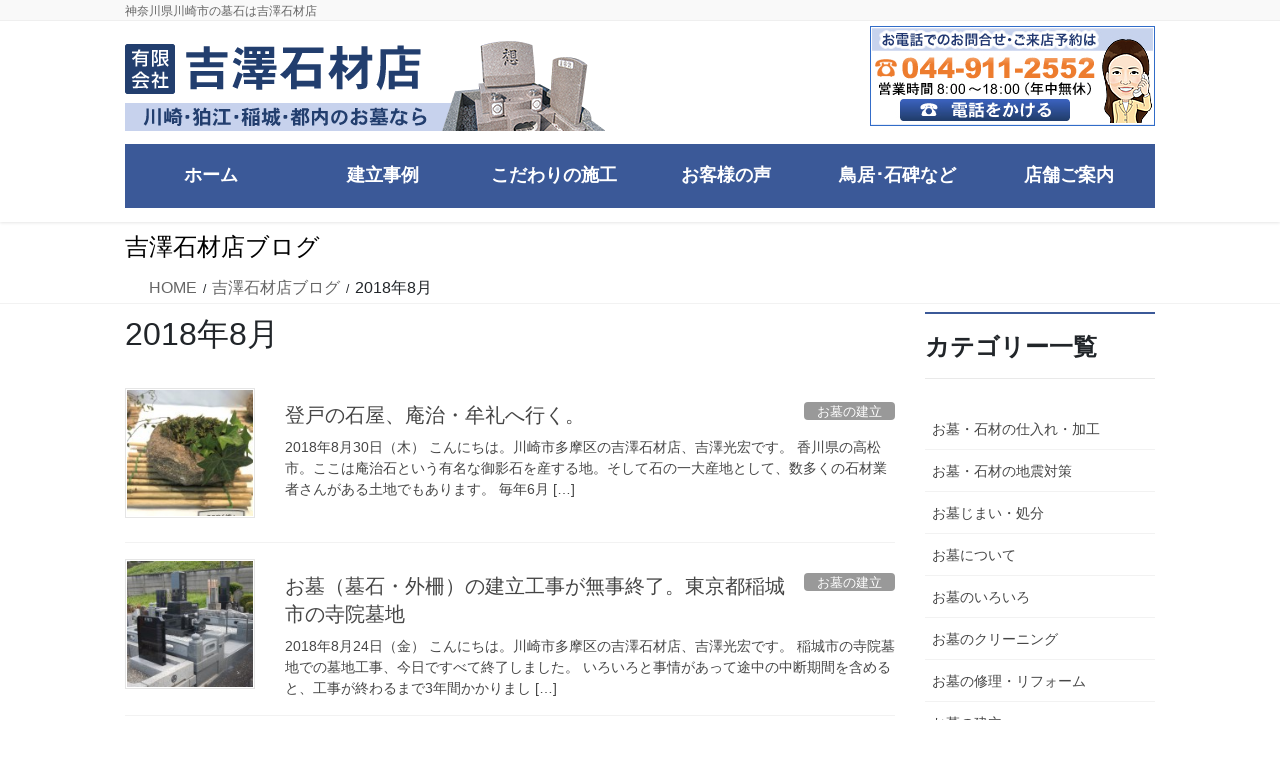

--- FILE ---
content_type: text/html; charset=UTF-8
request_url: https://yoshizawasekizai.com/2018/08/
body_size: 16209
content:
<!DOCTYPE html>
<html dir="ltr" lang="ja" prefix="og: https://ogp.me/ns#">
<head>
<meta charset="utf-8">
<meta http-equiv="X-UA-Compatible" content="IE=edge">
<meta name="viewport" content="width=device-width, initial-scale=1">
<!-- Google tag (gtag.js) --><script async src="https://www.googletagmanager.com/gtag/js?id=G-FPDX6B50DG"></script><script>window.dataLayer = window.dataLayer || [];function gtag(){dataLayer.push(arguments);}gtag('js', new Date());gtag('config', 'G-FPDX6B50DG');</script>
<title>8月, 2018 | 神奈川県川崎市の墓石は吉澤石材店</title>

		<!-- All in One SEO 4.9.3 - aioseo.com -->
	<meta name="robots" content="noindex, max-image-preview:large" />
	<link rel="canonical" href="https://yoshizawasekizai.com/2018/08/" />
	<meta name="generator" content="All in One SEO (AIOSEO) 4.9.3" />
		<script type="application/ld+json" class="aioseo-schema">
			{"@context":"https:\/\/schema.org","@graph":[{"@type":"BreadcrumbList","@id":"https:\/\/yoshizawasekizai.com\/2018\/08\/#breadcrumblist","itemListElement":[{"@type":"ListItem","@id":"https:\/\/yoshizawasekizai.com#listItem","position":1,"name":"\u30db\u30fc\u30e0","item":"https:\/\/yoshizawasekizai.com","nextItem":{"@type":"ListItem","@id":"https:\/\/yoshizawasekizai.com\/2018\/#listItem","name":2018}},{"@type":"ListItem","@id":"https:\/\/yoshizawasekizai.com\/2018\/#listItem","position":2,"name":2018,"item":"https:\/\/yoshizawasekizai.com\/2018\/","nextItem":{"@type":"ListItem","@id":"https:\/\/yoshizawasekizai.com\/2018\/08\/#listItem","name":"08"},"previousItem":{"@type":"ListItem","@id":"https:\/\/yoshizawasekizai.com#listItem","name":"\u30db\u30fc\u30e0"}},{"@type":"ListItem","@id":"https:\/\/yoshizawasekizai.com\/2018\/08\/#listItem","position":3,"name":"08","previousItem":{"@type":"ListItem","@id":"https:\/\/yoshizawasekizai.com\/2018\/#listItem","name":2018}}]},{"@type":"CollectionPage","@id":"https:\/\/yoshizawasekizai.com\/2018\/08\/#collectionpage","url":"https:\/\/yoshizawasekizai.com\/2018\/08\/","name":"8\u6708, 2018 | \u795e\u5948\u5ddd\u770c\u5ddd\u5d0e\u5e02\u306e\u5893\u77f3\u306f\u5409\u6fa4\u77f3\u6750\u5e97","inLanguage":"ja","isPartOf":{"@id":"https:\/\/yoshizawasekizai.com\/#website"},"breadcrumb":{"@id":"https:\/\/yoshizawasekizai.com\/2018\/08\/#breadcrumblist"}},{"@type":"Organization","@id":"https:\/\/yoshizawasekizai.com\/#organization","name":"\u795e\u5948\u5ddd\u770c\u5ddd\u5d0e\u5e02\u306e\u5893\u77f3\u306f\u5409\u6fa4\u77f3\u6750\u5e97","description":"\u795e\u5948\u5ddd\u770c\u5ddd\u5d0e\u5e02\u306e\u5893\u77f3\u306f\u5409\u6fa4\u77f3\u6750\u5e97","url":"https:\/\/yoshizawasekizai.com\/"},{"@type":"WebSite","@id":"https:\/\/yoshizawasekizai.com\/#website","url":"https:\/\/yoshizawasekizai.com\/","name":"\u795e\u5948\u5ddd\u770c\u5ddd\u5d0e\u5e02\u306e\u5893\u77f3\u306f\u5409\u6fa4\u77f3\u6750\u5e97","description":"\u795e\u5948\u5ddd\u770c\u5ddd\u5d0e\u5e02\u306e\u5893\u77f3\u306f\u5409\u6fa4\u77f3\u6750\u5e97","inLanguage":"ja","publisher":{"@id":"https:\/\/yoshizawasekizai.com\/#organization"}}]}
		</script>
		<!-- All in One SEO -->

<link rel="alternate" type="application/rss+xml" title="神奈川県川崎市の墓石は吉澤石材店 &raquo; フィード" href="https://yoshizawasekizai.com/feed/" />
<script type="text/javascript">
/* <![CDATA[ */
window._wpemojiSettings = {"baseUrl":"https:\/\/s.w.org\/images\/core\/emoji\/14.0.0\/72x72\/","ext":".png","svgUrl":"https:\/\/s.w.org\/images\/core\/emoji\/14.0.0\/svg\/","svgExt":".svg","source":{"concatemoji":"https:\/\/yoshizawasekizai.com\/wp-includes\/js\/wp-emoji-release.min.js?ver=6.4.7"}};
/*! This file is auto-generated */
!function(i,n){var o,s,e;function c(e){try{var t={supportTests:e,timestamp:(new Date).valueOf()};sessionStorage.setItem(o,JSON.stringify(t))}catch(e){}}function p(e,t,n){e.clearRect(0,0,e.canvas.width,e.canvas.height),e.fillText(t,0,0);var t=new Uint32Array(e.getImageData(0,0,e.canvas.width,e.canvas.height).data),r=(e.clearRect(0,0,e.canvas.width,e.canvas.height),e.fillText(n,0,0),new Uint32Array(e.getImageData(0,0,e.canvas.width,e.canvas.height).data));return t.every(function(e,t){return e===r[t]})}function u(e,t,n){switch(t){case"flag":return n(e,"\ud83c\udff3\ufe0f\u200d\u26a7\ufe0f","\ud83c\udff3\ufe0f\u200b\u26a7\ufe0f")?!1:!n(e,"\ud83c\uddfa\ud83c\uddf3","\ud83c\uddfa\u200b\ud83c\uddf3")&&!n(e,"\ud83c\udff4\udb40\udc67\udb40\udc62\udb40\udc65\udb40\udc6e\udb40\udc67\udb40\udc7f","\ud83c\udff4\u200b\udb40\udc67\u200b\udb40\udc62\u200b\udb40\udc65\u200b\udb40\udc6e\u200b\udb40\udc67\u200b\udb40\udc7f");case"emoji":return!n(e,"\ud83e\udef1\ud83c\udffb\u200d\ud83e\udef2\ud83c\udfff","\ud83e\udef1\ud83c\udffb\u200b\ud83e\udef2\ud83c\udfff")}return!1}function f(e,t,n){var r="undefined"!=typeof WorkerGlobalScope&&self instanceof WorkerGlobalScope?new OffscreenCanvas(300,150):i.createElement("canvas"),a=r.getContext("2d",{willReadFrequently:!0}),o=(a.textBaseline="top",a.font="600 32px Arial",{});return e.forEach(function(e){o[e]=t(a,e,n)}),o}function t(e){var t=i.createElement("script");t.src=e,t.defer=!0,i.head.appendChild(t)}"undefined"!=typeof Promise&&(o="wpEmojiSettingsSupports",s=["flag","emoji"],n.supports={everything:!0,everythingExceptFlag:!0},e=new Promise(function(e){i.addEventListener("DOMContentLoaded",e,{once:!0})}),new Promise(function(t){var n=function(){try{var e=JSON.parse(sessionStorage.getItem(o));if("object"==typeof e&&"number"==typeof e.timestamp&&(new Date).valueOf()<e.timestamp+604800&&"object"==typeof e.supportTests)return e.supportTests}catch(e){}return null}();if(!n){if("undefined"!=typeof Worker&&"undefined"!=typeof OffscreenCanvas&&"undefined"!=typeof URL&&URL.createObjectURL&&"undefined"!=typeof Blob)try{var e="postMessage("+f.toString()+"("+[JSON.stringify(s),u.toString(),p.toString()].join(",")+"));",r=new Blob([e],{type:"text/javascript"}),a=new Worker(URL.createObjectURL(r),{name:"wpTestEmojiSupports"});return void(a.onmessage=function(e){c(n=e.data),a.terminate(),t(n)})}catch(e){}c(n=f(s,u,p))}t(n)}).then(function(e){for(var t in e)n.supports[t]=e[t],n.supports.everything=n.supports.everything&&n.supports[t],"flag"!==t&&(n.supports.everythingExceptFlag=n.supports.everythingExceptFlag&&n.supports[t]);n.supports.everythingExceptFlag=n.supports.everythingExceptFlag&&!n.supports.flag,n.DOMReady=!1,n.readyCallback=function(){n.DOMReady=!0}}).then(function(){return e}).then(function(){var e;n.supports.everything||(n.readyCallback(),(e=n.source||{}).concatemoji?t(e.concatemoji):e.wpemoji&&e.twemoji&&(t(e.twemoji),t(e.wpemoji)))}))}((window,document),window._wpemojiSettings);
/* ]]> */
</script>
<link rel='stylesheet' id='vkExUnit_common_style-css' href='https://yoshizawasekizai.com/wp-content/plugins/vk-all-in-one-expansion-unit/assets/css/vkExUnit_style.css?ver=9.110.1.1' type='text/css' media='all' />
<style id='vkExUnit_common_style-inline-css' type='text/css'>
:root {--ver_page_top_button_url:url(https://yoshizawasekizai.com/wp-content/plugins/vk-all-in-one-expansion-unit/assets/images/to-top-btn-icon.svg);}@font-face {font-weight: normal;font-style: normal;font-family: "vk_sns";src: url("https://yoshizawasekizai.com/wp-content/plugins/vk-all-in-one-expansion-unit/inc/sns/icons/fonts/vk_sns.eot?-bq20cj");src: url("https://yoshizawasekizai.com/wp-content/plugins/vk-all-in-one-expansion-unit/inc/sns/icons/fonts/vk_sns.eot?#iefix-bq20cj") format("embedded-opentype"),url("https://yoshizawasekizai.com/wp-content/plugins/vk-all-in-one-expansion-unit/inc/sns/icons/fonts/vk_sns.woff?-bq20cj") format("woff"),url("https://yoshizawasekizai.com/wp-content/plugins/vk-all-in-one-expansion-unit/inc/sns/icons/fonts/vk_sns.ttf?-bq20cj") format("truetype"),url("https://yoshizawasekizai.com/wp-content/plugins/vk-all-in-one-expansion-unit/inc/sns/icons/fonts/vk_sns.svg?-bq20cj#vk_sns") format("svg");}
.veu_promotion-alert__content--text {border: 1px solid rgba(0,0,0,0.125);padding: 0.5em 1em;border-radius: var(--vk-size-radius);margin-bottom: var(--vk-margin-block-bottom);font-size: 0.875rem;}/* Alert Content部分に段落タグを入れた場合に最後の段落の余白を0にする */.veu_promotion-alert__content--text p:last-of-type{margin-bottom:0;margin-top: 0;}
</style>
<style id='wp-emoji-styles-inline-css' type='text/css'>

	img.wp-smiley, img.emoji {
		display: inline !important;
		border: none !important;
		box-shadow: none !important;
		height: 1em !important;
		width: 1em !important;
		margin: 0 0.07em !important;
		vertical-align: -0.1em !important;
		background: none !important;
		padding: 0 !important;
	}
</style>
<link rel='stylesheet' id='wp-block-library-css' href='https://yoshizawasekizai.com/wp-includes/css/dist/block-library/style.min.css?ver=6.4.7' type='text/css' media='all' />
<link rel='stylesheet' id='aioseo/css/src/vue/standalone/blocks/table-of-contents/global.scss-css' href='https://yoshizawasekizai.com/wp-content/plugins/all-in-one-seo-pack/dist/Lite/assets/css/table-of-contents/global.e90f6d47.css?ver=4.9.3' type='text/css' media='all' />
<style id='classic-theme-styles-inline-css' type='text/css'>
/*! This file is auto-generated */
.wp-block-button__link{color:#fff;background-color:#32373c;border-radius:9999px;box-shadow:none;text-decoration:none;padding:calc(.667em + 2px) calc(1.333em + 2px);font-size:1.125em}.wp-block-file__button{background:#32373c;color:#fff;text-decoration:none}
</style>
<style id='global-styles-inline-css' type='text/css'>
body{--wp--preset--color--black: #000000;--wp--preset--color--cyan-bluish-gray: #abb8c3;--wp--preset--color--white: #ffffff;--wp--preset--color--pale-pink: #f78da7;--wp--preset--color--vivid-red: #cf2e2e;--wp--preset--color--luminous-vivid-orange: #ff6900;--wp--preset--color--luminous-vivid-amber: #fcb900;--wp--preset--color--light-green-cyan: #7bdcb5;--wp--preset--color--vivid-green-cyan: #00d084;--wp--preset--color--pale-cyan-blue: #8ed1fc;--wp--preset--color--vivid-cyan-blue: #0693e3;--wp--preset--color--vivid-purple: #9b51e0;--wp--preset--gradient--vivid-cyan-blue-to-vivid-purple: linear-gradient(135deg,rgba(6,147,227,1) 0%,rgb(155,81,224) 100%);--wp--preset--gradient--light-green-cyan-to-vivid-green-cyan: linear-gradient(135deg,rgb(122,220,180) 0%,rgb(0,208,130) 100%);--wp--preset--gradient--luminous-vivid-amber-to-luminous-vivid-orange: linear-gradient(135deg,rgba(252,185,0,1) 0%,rgba(255,105,0,1) 100%);--wp--preset--gradient--luminous-vivid-orange-to-vivid-red: linear-gradient(135deg,rgba(255,105,0,1) 0%,rgb(207,46,46) 100%);--wp--preset--gradient--very-light-gray-to-cyan-bluish-gray: linear-gradient(135deg,rgb(238,238,238) 0%,rgb(169,184,195) 100%);--wp--preset--gradient--cool-to-warm-spectrum: linear-gradient(135deg,rgb(74,234,220) 0%,rgb(151,120,209) 20%,rgb(207,42,186) 40%,rgb(238,44,130) 60%,rgb(251,105,98) 80%,rgb(254,248,76) 100%);--wp--preset--gradient--blush-light-purple: linear-gradient(135deg,rgb(255,206,236) 0%,rgb(152,150,240) 100%);--wp--preset--gradient--blush-bordeaux: linear-gradient(135deg,rgb(254,205,165) 0%,rgb(254,45,45) 50%,rgb(107,0,62) 100%);--wp--preset--gradient--luminous-dusk: linear-gradient(135deg,rgb(255,203,112) 0%,rgb(199,81,192) 50%,rgb(65,88,208) 100%);--wp--preset--gradient--pale-ocean: linear-gradient(135deg,rgb(255,245,203) 0%,rgb(182,227,212) 50%,rgb(51,167,181) 100%);--wp--preset--gradient--electric-grass: linear-gradient(135deg,rgb(202,248,128) 0%,rgb(113,206,126) 100%);--wp--preset--gradient--midnight: linear-gradient(135deg,rgb(2,3,129) 0%,rgb(40,116,252) 100%);--wp--preset--font-size--small: 13px;--wp--preset--font-size--medium: 20px;--wp--preset--font-size--large: 36px;--wp--preset--font-size--x-large: 42px;--wp--preset--spacing--20: 0.44rem;--wp--preset--spacing--30: 0.67rem;--wp--preset--spacing--40: 1rem;--wp--preset--spacing--50: 1.5rem;--wp--preset--spacing--60: 2.25rem;--wp--preset--spacing--70: 3.38rem;--wp--preset--spacing--80: 5.06rem;--wp--preset--shadow--natural: 6px 6px 9px rgba(0, 0, 0, 0.2);--wp--preset--shadow--deep: 12px 12px 50px rgba(0, 0, 0, 0.4);--wp--preset--shadow--sharp: 6px 6px 0px rgba(0, 0, 0, 0.2);--wp--preset--shadow--outlined: 6px 6px 0px -3px rgba(255, 255, 255, 1), 6px 6px rgba(0, 0, 0, 1);--wp--preset--shadow--crisp: 6px 6px 0px rgba(0, 0, 0, 1);}:where(.is-layout-flex){gap: 0.5em;}:where(.is-layout-grid){gap: 0.5em;}body .is-layout-flow > .alignleft{float: left;margin-inline-start: 0;margin-inline-end: 2em;}body .is-layout-flow > .alignright{float: right;margin-inline-start: 2em;margin-inline-end: 0;}body .is-layout-flow > .aligncenter{margin-left: auto !important;margin-right: auto !important;}body .is-layout-constrained > .alignleft{float: left;margin-inline-start: 0;margin-inline-end: 2em;}body .is-layout-constrained > .alignright{float: right;margin-inline-start: 2em;margin-inline-end: 0;}body .is-layout-constrained > .aligncenter{margin-left: auto !important;margin-right: auto !important;}body .is-layout-constrained > :where(:not(.alignleft):not(.alignright):not(.alignfull)){max-width: var(--wp--style--global--content-size);margin-left: auto !important;margin-right: auto !important;}body .is-layout-constrained > .alignwide{max-width: var(--wp--style--global--wide-size);}body .is-layout-flex{display: flex;}body .is-layout-flex{flex-wrap: wrap;align-items: center;}body .is-layout-flex > *{margin: 0;}body .is-layout-grid{display: grid;}body .is-layout-grid > *{margin: 0;}:where(.wp-block-columns.is-layout-flex){gap: 2em;}:where(.wp-block-columns.is-layout-grid){gap: 2em;}:where(.wp-block-post-template.is-layout-flex){gap: 1.25em;}:where(.wp-block-post-template.is-layout-grid){gap: 1.25em;}.has-black-color{color: var(--wp--preset--color--black) !important;}.has-cyan-bluish-gray-color{color: var(--wp--preset--color--cyan-bluish-gray) !important;}.has-white-color{color: var(--wp--preset--color--white) !important;}.has-pale-pink-color{color: var(--wp--preset--color--pale-pink) !important;}.has-vivid-red-color{color: var(--wp--preset--color--vivid-red) !important;}.has-luminous-vivid-orange-color{color: var(--wp--preset--color--luminous-vivid-orange) !important;}.has-luminous-vivid-amber-color{color: var(--wp--preset--color--luminous-vivid-amber) !important;}.has-light-green-cyan-color{color: var(--wp--preset--color--light-green-cyan) !important;}.has-vivid-green-cyan-color{color: var(--wp--preset--color--vivid-green-cyan) !important;}.has-pale-cyan-blue-color{color: var(--wp--preset--color--pale-cyan-blue) !important;}.has-vivid-cyan-blue-color{color: var(--wp--preset--color--vivid-cyan-blue) !important;}.has-vivid-purple-color{color: var(--wp--preset--color--vivid-purple) !important;}.has-black-background-color{background-color: var(--wp--preset--color--black) !important;}.has-cyan-bluish-gray-background-color{background-color: var(--wp--preset--color--cyan-bluish-gray) !important;}.has-white-background-color{background-color: var(--wp--preset--color--white) !important;}.has-pale-pink-background-color{background-color: var(--wp--preset--color--pale-pink) !important;}.has-vivid-red-background-color{background-color: var(--wp--preset--color--vivid-red) !important;}.has-luminous-vivid-orange-background-color{background-color: var(--wp--preset--color--luminous-vivid-orange) !important;}.has-luminous-vivid-amber-background-color{background-color: var(--wp--preset--color--luminous-vivid-amber) !important;}.has-light-green-cyan-background-color{background-color: var(--wp--preset--color--light-green-cyan) !important;}.has-vivid-green-cyan-background-color{background-color: var(--wp--preset--color--vivid-green-cyan) !important;}.has-pale-cyan-blue-background-color{background-color: var(--wp--preset--color--pale-cyan-blue) !important;}.has-vivid-cyan-blue-background-color{background-color: var(--wp--preset--color--vivid-cyan-blue) !important;}.has-vivid-purple-background-color{background-color: var(--wp--preset--color--vivid-purple) !important;}.has-black-border-color{border-color: var(--wp--preset--color--black) !important;}.has-cyan-bluish-gray-border-color{border-color: var(--wp--preset--color--cyan-bluish-gray) !important;}.has-white-border-color{border-color: var(--wp--preset--color--white) !important;}.has-pale-pink-border-color{border-color: var(--wp--preset--color--pale-pink) !important;}.has-vivid-red-border-color{border-color: var(--wp--preset--color--vivid-red) !important;}.has-luminous-vivid-orange-border-color{border-color: var(--wp--preset--color--luminous-vivid-orange) !important;}.has-luminous-vivid-amber-border-color{border-color: var(--wp--preset--color--luminous-vivid-amber) !important;}.has-light-green-cyan-border-color{border-color: var(--wp--preset--color--light-green-cyan) !important;}.has-vivid-green-cyan-border-color{border-color: var(--wp--preset--color--vivid-green-cyan) !important;}.has-pale-cyan-blue-border-color{border-color: var(--wp--preset--color--pale-cyan-blue) !important;}.has-vivid-cyan-blue-border-color{border-color: var(--wp--preset--color--vivid-cyan-blue) !important;}.has-vivid-purple-border-color{border-color: var(--wp--preset--color--vivid-purple) !important;}.has-vivid-cyan-blue-to-vivid-purple-gradient-background{background: var(--wp--preset--gradient--vivid-cyan-blue-to-vivid-purple) !important;}.has-light-green-cyan-to-vivid-green-cyan-gradient-background{background: var(--wp--preset--gradient--light-green-cyan-to-vivid-green-cyan) !important;}.has-luminous-vivid-amber-to-luminous-vivid-orange-gradient-background{background: var(--wp--preset--gradient--luminous-vivid-amber-to-luminous-vivid-orange) !important;}.has-luminous-vivid-orange-to-vivid-red-gradient-background{background: var(--wp--preset--gradient--luminous-vivid-orange-to-vivid-red) !important;}.has-very-light-gray-to-cyan-bluish-gray-gradient-background{background: var(--wp--preset--gradient--very-light-gray-to-cyan-bluish-gray) !important;}.has-cool-to-warm-spectrum-gradient-background{background: var(--wp--preset--gradient--cool-to-warm-spectrum) !important;}.has-blush-light-purple-gradient-background{background: var(--wp--preset--gradient--blush-light-purple) !important;}.has-blush-bordeaux-gradient-background{background: var(--wp--preset--gradient--blush-bordeaux) !important;}.has-luminous-dusk-gradient-background{background: var(--wp--preset--gradient--luminous-dusk) !important;}.has-pale-ocean-gradient-background{background: var(--wp--preset--gradient--pale-ocean) !important;}.has-electric-grass-gradient-background{background: var(--wp--preset--gradient--electric-grass) !important;}.has-midnight-gradient-background{background: var(--wp--preset--gradient--midnight) !important;}.has-small-font-size{font-size: var(--wp--preset--font-size--small) !important;}.has-medium-font-size{font-size: var(--wp--preset--font-size--medium) !important;}.has-large-font-size{font-size: var(--wp--preset--font-size--large) !important;}.has-x-large-font-size{font-size: var(--wp--preset--font-size--x-large) !important;}
.wp-block-navigation a:where(:not(.wp-element-button)){color: inherit;}
:where(.wp-block-post-template.is-layout-flex){gap: 1.25em;}:where(.wp-block-post-template.is-layout-grid){gap: 1.25em;}
:where(.wp-block-columns.is-layout-flex){gap: 2em;}:where(.wp-block-columns.is-layout-grid){gap: 2em;}
.wp-block-pullquote{font-size: 1.5em;line-height: 1.6;}
</style>
<link rel='stylesheet' id='cptch_stylesheet-css' href='https://yoshizawasekizai.com/wp-content/plugins/captcha/css/style.css?ver=6.4.7' type='text/css' media='all' />
<link rel='stylesheet' id='contact-form-7-css' href='https://yoshizawasekizai.com/wp-content/plugins/contact-form-7/includes/css/styles.css?ver=5.9.8' type='text/css' media='all' />
<link rel='stylesheet' id='wc-shortcodes-style-css' href='https://yoshizawasekizai.com/wp-content/plugins/wc-shortcodes/public/assets/css/style.css?ver=3.46' type='text/css' media='all' />
<link rel='stylesheet' id='bootstrap-4-style-css' href='https://yoshizawasekizai.com/wp-content/themes/lightning-pro/library/bootstrap-4/css/bootstrap.min.css?ver=4.5.0' type='text/css' media='all' />
<link rel='stylesheet' id='lightning-common-style-css' href='https://yoshizawasekizai.com/wp-content/themes/lightning-pro/assets/css/common.css?ver=8.24.0' type='text/css' media='all' />
<style id='lightning-common-style-inline-css' type='text/css'>
/* vk-mobile-nav */:root {--vk-mobile-nav-menu-btn-bg-src: url("https://yoshizawasekizai.com/wp-content/themes/lightning-pro/inc/vk-mobile-nav/package/images/vk-menu-btn-black.svg");--vk-mobile-nav-menu-btn-close-bg-src: url("https://yoshizawasekizai.com/wp-content/themes/lightning-pro/inc/vk-mobile-nav/package/images/vk-menu-close-black.svg");--vk-menu-acc-icon-open-black-bg-src: url("https://yoshizawasekizai.com/wp-content/themes/lightning-pro/inc/vk-mobile-nav/package/images/vk-menu-acc-icon-open-black.svg");--vk-menu-acc-icon-open-white-bg-src: url("https://yoshizawasekizai.com/wp-content/themes/lightning-pro/inc/vk-mobile-nav/package/images/vk-menu-acc-icon-open-white.svg");--vk-menu-acc-icon-close-black-bg-src: url("https://yoshizawasekizai.com/wp-content/themes/lightning-pro/inc/vk-mobile-nav/package/images/vk-menu-close-black.svg");--vk-menu-acc-icon-close-white-bg-src: url("https://yoshizawasekizai.com/wp-content/themes/lightning-pro/inc/vk-mobile-nav/package/images/vk-menu-close-white.svg");}
</style>
<link rel='stylesheet' id='lightning-design-style-css' href='https://yoshizawasekizai.com/wp-content/themes/lightning-pro/design-skin/origin2/css/style.css?ver=8.24.0' type='text/css' media='all' />
<style id='lightning-design-style-inline-css' type='text/css'>
:root {--color-key:#3b5998;--wp--preset--color--vk-color-primary:#3b5998;--color-key-dark:#798dbb;}
/* ltg common custom */:root {--vk-menu-acc-btn-border-color:#333;--vk-color-primary:#3b5998;--color-key:#3b5998;--wp--preset--color--vk-color-primary:#3b5998;--color-key-dark:#798dbb;}.bbp-submit-wrapper .button.submit { background-color:#798dbb ; }.bbp-submit-wrapper .button.submit:hover { background-color:#3b5998 ; }.veu_color_txt_key { color:#798dbb ; }.veu_color_bg_key { background-color:#798dbb ; }.veu_color_border_key { border-color:#798dbb ; }.btn-default { border-color:#3b5998;color:#3b5998;}.btn-default:focus,.btn-default:hover { border-color:#3b5998;background-color: #3b5998; }.wp-block-search__button,.btn-primary { background-color:#3b5998;border-color:#798dbb; }.wp-block-search__button:focus,.wp-block-search__button:hover,.btn-primary:not(:disabled):not(.disabled):active,.btn-primary:focus,.btn-primary:hover { background-color:#798dbb;border-color:#3b5998; }.btn-outline-primary { color : #3b5998 ; border-color:#3b5998; }.btn-outline-primary:not(:disabled):not(.disabled):active,.btn-outline-primary:focus,.btn-outline-primary:hover { color : #fff; background-color:#3b5998;border-color:#798dbb; }a { color:#337ab7; }
.media .media-body .media-heading a:hover { color:#3b5998; }@media (min-width: 768px){.gMenu > li:before,.gMenu > li.menu-item-has-children::after { border-bottom-color:#798dbb }.gMenu li li { background-color:#798dbb }.gMenu li li a:hover { background-color:#3b5998; }} /* @media (min-width: 768px) */h2,.mainSection-title { border-top-color:#3b5998; }h3:after,.subSection-title:after { border-bottom-color:#3b5998; }ul.page-numbers li span.page-numbers.current,.page-link dl .post-page-numbers.current { background-color:#3b5998; }.pager li > a { border-color:#3b5998;color:#3b5998;}.pager li > a:hover { background-color:#3b5998;color:#fff;}.siteFooter { border-top-color:#3b5998; }dt { border-left-color:#3b5998; }:root {--g_nav_main_acc_icon_open_url:url(https://yoshizawasekizai.com/wp-content/themes/lightning-pro/inc/vk-mobile-nav/package/images/vk-menu-acc-icon-open-black.svg);--g_nav_main_acc_icon_close_url: url(https://yoshizawasekizai.com/wp-content/themes/lightning-pro/inc/vk-mobile-nav/package/images/vk-menu-close-black.svg);--g_nav_sub_acc_icon_open_url: url(https://yoshizawasekizai.com/wp-content/themes/lightning-pro/inc/vk-mobile-nav/package/images/vk-menu-acc-icon-open-white.svg);--g_nav_sub_acc_icon_close_url: url(https://yoshizawasekizai.com/wp-content/themes/lightning-pro/inc/vk-mobile-nav/package/images/vk-menu-close-white.svg);}
/* page header */.page-header{ position:relative;color:#000000;text-align:left;background-color:#ffffff;}
.vk-campaign-text{background:#eab010;color:#fff;}.vk-campaign-text_btn,.vk-campaign-text_btn:link,.vk-campaign-text_btn:visited,.vk-campaign-text_btn:focus,.vk-campaign-text_btn:active{background:#fff;color:#4c4c4c;}a.vk-campaign-text_btn:hover{background:#eab010;color:#fff;}.vk-campaign-text_link,.vk-campaign-text_link:link,.vk-campaign-text_link:hover,.vk-campaign-text_link:visited,.vk-campaign-text_link:active,.vk-campaign-text_link:focus{color:#fff;}
</style>
<link rel='stylesheet' id='lightning-theme-style-css' href='https://yoshizawasekizai.com/wp-content/themes/lightning-pro-child-sample/style.css?ver=8.24.0' type='text/css' media='all' />
<link rel='stylesheet' id='vk-font-awesome-css' href='https://yoshizawasekizai.com/wp-content/themes/lightning-pro/vendor/vektor-inc/font-awesome-versions/src/font-awesome/css/all.min.css?ver=7.1.0' type='text/css' media='all' />
<link rel='stylesheet' id='vk-mobile-fix-nav-css' href='https://yoshizawasekizai.com/wp-content/themes/lightning-pro/inc/vk-mobile-fix-nav/package/css/vk-mobile-fix-nav.css?ver=0.0.0' type='text/css' media='all' />
<link rel='stylesheet' id='vk-media-posts-style-css' href='https://yoshizawasekizai.com/wp-content/themes/lightning-pro/inc/media-posts/package/css/media-posts.css?ver=1.2' type='text/css' media='all' />
<link rel='stylesheet' id='tablepress-default-css' href='https://yoshizawasekizai.com/wp-content/plugins/tablepress/css/build/default.css?ver=3.2.6' type='text/css' media='all' />
<link rel='stylesheet' id='wordpresscanvas-font-awesome-css' href='https://yoshizawasekizai.com/wp-content/plugins/wc-shortcodes/public/assets/css/font-awesome.min.css?ver=4.7.0' type='text/css' media='all' />
<script type="text/javascript" src="https://yoshizawasekizai.com/wp-includes/js/jquery/jquery.min.js?ver=3.7.1" id="jquery-core-js"></script>
<script type="text/javascript" src="https://yoshizawasekizai.com/wp-includes/js/jquery/jquery-migrate.min.js?ver=3.4.1" id="jquery-migrate-js"></script>
<script type="text/javascript" src="https://yoshizawasekizai.com/wp-content/plugins/standard-widget-extensions/js/jquery.cookie.js?ver=6.4.7" id="jquery-cookie-js"></script>
<link rel="https://api.w.org/" href="https://yoshizawasekizai.com/wp-json/" /><link rel="EditURI" type="application/rsd+xml" title="RSD" href="https://yoshizawasekizai.com/xmlrpc.php?rsd" />
<meta name="generator" content="WordPress 6.4.7" />

<style type="text/css">
        .hm-swe-resize-message {
        height: 50%;
        width: 50%;
        margin: auto;
        position: absolute;
        top: 0; left: 0; bottom: 0; right: 0;
        z-index: 99999;

        color: white;
    }

    .hm-swe-modal-background {
        position: fixed;
        top: 0; left: 0; 	bottom: 0; right: 0;
        background: none repeat scroll 0% 0% rgba(0, 0, 0, 0.85);
        z-index: 99998;
        display: none;
    }
</style>
    <style id="lightning-color-custom-for-plugins" type="text/css">/* ltg theme common */.color_key_bg,.color_key_bg_hover:hover{background-color: #3b5998;}.color_key_txt,.color_key_txt_hover:hover{color: #3b5998;}.color_key_border,.color_key_border_hover:hover{border-color: #3b5998;}.color_key_dark_bg,.color_key_dark_bg_hover:hover{background-color: #798dbb;}.color_key_dark_txt,.color_key_dark_txt_hover:hover{color: #798dbb;}.color_key_dark_border,.color_key_dark_border_hover:hover{border-color: #798dbb;}</style><!-- [ VK All in One Expansion Unit OGP ] -->
<meta property="og:site_name" content="神奈川県川崎市の墓石は吉澤石材店" />
<meta property="og:url" content="https://yoshizawasekizai.com/2018/08/30/%e7%99%bb%e6%88%b8%e3%81%ae%e7%9f%b3%e5%b1%8b%e3%80%81%e5%ba%b5%e6%b2%bb%e3%83%bb%e7%89%9f%e7%a4%bc%e3%81%b8%e8%a1%8c%e3%81%8f%e3%80%82/" />
<meta property="og:title" content="2018年8月 | 神奈川県川崎市の墓石は吉澤石材店" />
<meta property="og:description" content="2018年8月 の記事 神奈川県川崎市の墓石は吉澤石材店 神奈川県川崎市の墓石は吉澤石材店" />
<meta property="og:type" content="article" />
<!-- [ / VK All in One Expansion Unit OGP ] -->
<!-- [ VK All in One Expansion Unit twitter card ] -->
<meta name="twitter:card" content="summary_large_image">
<meta name="twitter:description" content="2018年8月 の記事 神奈川県川崎市の墓石は吉澤石材店 神奈川県川崎市の墓石は吉澤石材店">
<meta name="twitter:title" content="2018年8月 | 神奈川県川崎市の墓石は吉澤石材店">
<meta name="twitter:url" content="https://yoshizawasekizai.com/2018/08/30/%e7%99%bb%e6%88%b8%e3%81%ae%e7%9f%b3%e5%b1%8b%e3%80%81%e5%ba%b5%e6%b2%bb%e3%83%bb%e7%89%9f%e7%a4%bc%e3%81%b8%e8%a1%8c%e3%81%8f%e3%80%82/">
	<meta name="twitter:domain" content="yoshizawasekizai.com">
	<!-- [ / VK All in One Expansion Unit twitter card ] -->
			<style type="text/css" id="wp-custom-css">
			.navbar-brand img {
max-height: 100px;
}		</style>
		
</head>
<body data-rsssl=1 class="archive date wc-shortcodes-font-awesome-enabled fa_v7_css post-type-post sidebar-fix sidebar-fix-priority-top bootstrap4 device-pc">
<a class="skip-link screen-reader-text" href="#main">コンテンツに移動</a>
<a class="skip-link screen-reader-text" href="#vk-mobile-nav">ナビゲーションに移動</a>
<header class="siteHeader">
	<div class="headerTop" id="headerTop"><div class="container"><p class="headerTop_description">神奈川県川崎市の墓石は吉澤石材店</p></div><!-- [ / .container ] --></div><!-- [ / #headerTop  ] -->	<div class="container siteHeadContainer">
		<div class="navbar-header">
						<p class="navbar-brand siteHeader_logo">
			<a href="https://yoshizawasekizai.com/">
				<span><img src="https://yoshizawasekizai.com/wp-content/uploads/2016/02/header_logo_0226.png" alt="神奈川県川崎市の墓石は吉澤石材店" /></span>
			</a>
			</p>
			<div class="logo-after">
<a href="tel:044-911-2552"><img src="https://yoshizawasekizai.com/wp-content/uploads/2015/04/header_tel3.jpg"></a>
</div>		</div>

					<div id="gMenu_outer" class="gMenu_outer">
				<nav class="menu-%e3%83%98%e3%83%83%e3%83%80%e3%83%bc-container"><ul id="menu-%e3%83%98%e3%83%83%e3%83%80%e3%83%bc" class="menu gMenu vk-menu-acc"><li id="menu-item-43" class="menu-item menu-item-type-post_type menu-item-object-page menu-item-home"><a href="https://yoshizawasekizai.com/"><strong class="gMenu_name">ホーム</strong></a></li>
<li id="menu-item-45" class="menu-item menu-item-type-post_type menu-item-object-page"><a href="https://yoshizawasekizai.com/sample/"><strong class="gMenu_name">建立事例</strong></a></li>
<li id="menu-item-296" class="menu-item menu-item-type-post_type menu-item-object-page"><a href="https://yoshizawasekizai.com/kadawari/"><strong class="gMenu_name">こだわりの施工</strong></a></li>
<li id="menu-item-15299" class="menu-item menu-item-type-post_type menu-item-object-page"><a href="https://yoshizawasekizai.com/voice/"><strong class="gMenu_name">お客様の声</strong></a></li>
<li id="menu-item-286" class="menu-item menu-item-type-post_type menu-item-object-page"><a href="https://yoshizawasekizai.com/stone/"><strong class="gMenu_name">鳥居･石碑など</strong></a></li>
<li id="menu-item-48" class="menu-item menu-item-type-post_type menu-item-object-page"><a href="https://yoshizawasekizai.com/company/"><strong class="gMenu_name">店舗ご案内</strong></a></li>
</ul></nav>			</div>
			</div>
	</header>

<div class="section page-header"><div class="container"><div class="row"><div class="col-md-12">
<div class="page-header_pageTitle">
吉澤石材店ブログ</div>
</div></div></div></div><!-- [ /.page-header ] -->


<!-- [ .breadSection ] --><div class="section breadSection"><div class="container"><div class="row"><ol class="breadcrumb" itemscope itemtype="https://schema.org/BreadcrumbList"><li id="panHome" itemprop="itemListElement" itemscope itemtype="http://schema.org/ListItem"><a itemprop="item" href="https://yoshizawasekizai.com/"><span itemprop="name"><i class="fa-solid fa-house"></i> HOME</span></a><meta itemprop="position" content="1" /></li><li itemprop="itemListElement" itemscope itemtype="http://schema.org/ListItem"><a itemprop="item" href="https://yoshizawasekizai.com/blog/"><span itemprop="name">吉澤石材店ブログ</span></a><meta itemprop="position" content="2" /></li><li><span>2018年8月</span><meta itemprop="position" content="3" /></li></ol></div></div></div><!-- [ /.breadSection ] -->

<div class="section siteContent">
<div class="container">
<div class="row">
<div class="col mainSection mainSection-col-two baseSection vk_posts-mainSection" id="main" role="main">

	<header class="archive-header"><h1 class="archive-header_title">2018年8月</h1></header>
<div class="postList">


	
		<article class="media">
<div id="post-14696" class="post-14696 post type-post status-publish format-standard has-post-thumbnail hentry category-12 category-24">
		<div class="media-left postList_thumbnail">
		<a href="https://yoshizawasekizai.com/2018/08/30/%e7%99%bb%e6%88%b8%e3%81%ae%e7%9f%b3%e5%b1%8b%e3%80%81%e5%ba%b5%e6%b2%bb%e3%83%bb%e7%89%9f%e7%a4%bc%e3%81%b8%e8%a1%8c%e3%81%8f%e3%80%82/">
		<img width="150" height="150" src="https://yoshizawasekizai.com/wp-content/uploads/2018/08/IMG_6085-150x150.jpg" class="media-object wp-post-image" alt="" decoding="async" srcset="https://yoshizawasekizai.com/wp-content/uploads/2018/08/IMG_6085-150x150.jpg 150w, https://yoshizawasekizai.com/wp-content/uploads/2018/08/IMG_6085-200x200.jpg 200w" sizes="(max-width: 150px) 100vw, 150px" />		</a>
	</div>
		<div class="media-body">
		<div class="entry-meta">


<span class="published entry-meta_items">2018年8月30日</span>

<span class="entry-meta_items entry-meta_updated">/ 最終更新日 : <span class="updated">2018年8月31日</span></span>


	
	<span class="vcard author entry-meta_items entry-meta_items_author"><span class="fn">yoshizawa</span></span>



<span class="entry-meta_items entry-meta_items_term"><a href="https://yoshizawasekizai.com/category/%e3%81%8a%e5%a2%93%e3%81%ae%e5%bb%ba%e7%ab%8b/" class="btn btn-xs btn-primary entry-meta_items_term_button" style="background-color:#999999;border:none;">お墓の建立</a></span>
</div>
		<h1 class="media-heading entry-title"><a href="https://yoshizawasekizai.com/2018/08/30/%e7%99%bb%e6%88%b8%e3%81%ae%e7%9f%b3%e5%b1%8b%e3%80%81%e5%ba%b5%e6%b2%bb%e3%83%bb%e7%89%9f%e7%a4%bc%e3%81%b8%e8%a1%8c%e3%81%8f%e3%80%82/">登戸の石屋、庵治・牟礼へ行く。</a></h1>
		<a href="https://yoshizawasekizai.com/2018/08/30/%e7%99%bb%e6%88%b8%e3%81%ae%e7%9f%b3%e5%b1%8b%e3%80%81%e5%ba%b5%e6%b2%bb%e3%83%bb%e7%89%9f%e7%a4%bc%e3%81%b8%e8%a1%8c%e3%81%8f%e3%80%82/" class="media-body_excerpt"><p>2018年8月30日（木） こんにちは。川崎市多摩区の吉澤石材店、吉澤光宏です。 香川県の高松市。ここは庵治石という有名な御影石を産する地。そして石の一大産地として、数多くの石材業者さんがある土地でもあります。 毎年6月 [&hellip;]</p>
</a>
	</div>
</div>
</article>
<article class="media">
<div id="post-14659" class="post-14659 post type-post status-publish format-standard has-post-thumbnail hentry category-12 category-28">
		<div class="media-left postList_thumbnail">
		<a href="https://yoshizawasekizai.com/2018/08/24/%e3%81%8a%e5%a2%93%ef%bc%88%e5%a2%93%e7%9f%b3%e3%83%bb%e5%a4%96%e6%9f%b5%ef%bc%89%e3%81%ae%e5%bb%ba%e7%ab%8b%e5%b7%a5%e4%ba%8b%e3%81%8c%e7%84%a1%e4%ba%8b%e7%b5%82%e4%ba%86%e3%80%82%e6%9d%b1%e4%ba%ac/">
		<img width="150" height="150" src="https://yoshizawasekizai.com/wp-content/uploads/2018/08/DSCN2219-150x150.jpg" class="media-object wp-post-image" alt="" decoding="async" srcset="https://yoshizawasekizai.com/wp-content/uploads/2018/08/DSCN2219-150x150.jpg 150w, https://yoshizawasekizai.com/wp-content/uploads/2018/08/DSCN2219-200x200.jpg 200w" sizes="(max-width: 150px) 100vw, 150px" />		</a>
	</div>
		<div class="media-body">
		<div class="entry-meta">


<span class="published entry-meta_items">2018年8月24日</span>

<span class="entry-meta_items entry-meta_updated">/ 最終更新日 : <span class="updated">2018年8月24日</span></span>


	
	<span class="vcard author entry-meta_items entry-meta_items_author"><span class="fn">yoshizawa</span></span>



<span class="entry-meta_items entry-meta_items_term"><a href="https://yoshizawasekizai.com/category/%e3%81%8a%e5%a2%93%e3%81%ae%e5%bb%ba%e7%ab%8b/" class="btn btn-xs btn-primary entry-meta_items_term_button" style="background-color:#999999;border:none;">お墓の建立</a></span>
</div>
		<h1 class="media-heading entry-title"><a href="https://yoshizawasekizai.com/2018/08/24/%e3%81%8a%e5%a2%93%ef%bc%88%e5%a2%93%e7%9f%b3%e3%83%bb%e5%a4%96%e6%9f%b5%ef%bc%89%e3%81%ae%e5%bb%ba%e7%ab%8b%e5%b7%a5%e4%ba%8b%e3%81%8c%e7%84%a1%e4%ba%8b%e7%b5%82%e4%ba%86%e3%80%82%e6%9d%b1%e4%ba%ac/">お墓（墓石・外柵）の建立工事が無事終了。東京都稲城市の寺院墓地</a></h1>
		<a href="https://yoshizawasekizai.com/2018/08/24/%e3%81%8a%e5%a2%93%ef%bc%88%e5%a2%93%e7%9f%b3%e3%83%bb%e5%a4%96%e6%9f%b5%ef%bc%89%e3%81%ae%e5%bb%ba%e7%ab%8b%e5%b7%a5%e4%ba%8b%e3%81%8c%e7%84%a1%e4%ba%8b%e7%b5%82%e4%ba%86%e3%80%82%e6%9d%b1%e4%ba%ac/" class="media-body_excerpt"><p>2018年8月24日（金） こんにちは。川崎市多摩区の吉澤石材店、吉澤光宏です。 稲城市の寺院墓地での墓地工事、今日ですべて終了しました。 いろいろと事情があって途中の中断期間を含めると、工事が終わるまで3年間かかりまし [&hellip;]</p>
</a>
	</div>
</div>
</article>
<article class="media">
<div id="post-14638" class="post-14638 post type-post status-publish format-standard has-post-thumbnail hentry category-12">
		<div class="media-left postList_thumbnail">
		<a href="https://yoshizawasekizai.com/2018/08/21/%e6%96%b0%e8%a6%8f%e3%81%ab%e4%ba%8c%e8%bb%92%e3%81%ae%e3%81%8a%e5%a2%93%e3%82%92%e3%81%a4%e3%81%8f%e3%82%8a%e3%81%be%e3%81%99%e3%80%82%e3%81%be%e3%81%9a%e5%9f%ba%e7%a4%8e%e5%b7%a5%e4%ba%8b%e3%81%8b/">
		<img width="150" height="150" src="https://yoshizawasekizai.com/wp-content/uploads/2018/08/IMG_6006-150x150.jpg" class="media-object wp-post-image" alt="" decoding="async" srcset="https://yoshizawasekizai.com/wp-content/uploads/2018/08/IMG_6006-150x150.jpg 150w, https://yoshizawasekizai.com/wp-content/uploads/2018/08/IMG_6006-200x200.jpg 200w" sizes="(max-width: 150px) 100vw, 150px" />		</a>
	</div>
		<div class="media-body">
		<div class="entry-meta">


<span class="published entry-meta_items">2018年8月21日</span>

<span class="entry-meta_items entry-meta_updated">/ 最終更新日 : <span class="updated">2018年8月27日</span></span>


	
	<span class="vcard author entry-meta_items entry-meta_items_author"><span class="fn">yoshizawa</span></span>



<span class="entry-meta_items entry-meta_items_term"><a href="https://yoshizawasekizai.com/category/%e3%81%8a%e5%a2%93%e3%81%ae%e5%bb%ba%e7%ab%8b/" class="btn btn-xs btn-primary entry-meta_items_term_button" style="background-color:#999999;border:none;">お墓の建立</a></span>
</div>
		<h1 class="media-heading entry-title"><a href="https://yoshizawasekizai.com/2018/08/21/%e6%96%b0%e8%a6%8f%e3%81%ab%e4%ba%8c%e8%bb%92%e3%81%ae%e3%81%8a%e5%a2%93%e3%82%92%e3%81%a4%e3%81%8f%e3%82%8a%e3%81%be%e3%81%99%e3%80%82%e3%81%be%e3%81%9a%e5%9f%ba%e7%a4%8e%e5%b7%a5%e4%ba%8b%e3%81%8b/">新規に二軒のお墓をつくります。まず基礎工事から。川崎市麻生区の寺院墓地</a></h1>
		<a href="https://yoshizawasekizai.com/2018/08/21/%e6%96%b0%e8%a6%8f%e3%81%ab%e4%ba%8c%e8%bb%92%e3%81%ae%e3%81%8a%e5%a2%93%e3%82%92%e3%81%a4%e3%81%8f%e3%82%8a%e3%81%be%e3%81%99%e3%80%82%e3%81%be%e3%81%9a%e5%9f%ba%e7%a4%8e%e5%b7%a5%e4%ba%8b%e3%81%8b/" class="media-body_excerpt"><p>2018年8月21日（火） こんにちは。川崎市多摩区の吉澤石材店、吉澤光宏です。 さて、お盆休みも過ぎて、今週からは本格的な作業に戻っています。 まずは2件のお墓の基礎工事から。全くの偶然ですが、同じお寺さんの墓地の近い [&hellip;]</p>
</a>
	</div>
</div>
</article>
<article class="media">
<div id="post-14600" class="post-14600 post type-post status-publish format-standard has-post-thumbnail hentry category-12">
		<div class="media-left postList_thumbnail">
		<a href="https://yoshizawasekizai.com/2018/08/10/%e5%b7%9d%e5%b4%8e%e5%b8%82%e5%a4%9a%e6%91%a9%e5%8c%ba%e3%81%ae%e3%81%8a%e5%af%ba%e3%81%a7%e5%a4%96%e6%9f%b5%e3%83%bb%e5%a2%93%e7%9f%b3%e5%b7%a5%e4%ba%8b%e3%80%82/">
		<img width="150" height="150" src="https://yoshizawasekizai.com/wp-content/uploads/2018/08/DSCN2167-150x150.jpg" class="media-object wp-post-image" alt="" decoding="async" loading="lazy" srcset="https://yoshizawasekizai.com/wp-content/uploads/2018/08/DSCN2167-150x150.jpg 150w, https://yoshizawasekizai.com/wp-content/uploads/2018/08/DSCN2167-200x200.jpg 200w" sizes="(max-width: 150px) 100vw, 150px" />		</a>
	</div>
		<div class="media-body">
		<div class="entry-meta">


<span class="published entry-meta_items">2018年8月10日</span>

<span class="entry-meta_items entry-meta_updated">/ 最終更新日 : <span class="updated">2018年8月10日</span></span>


	
	<span class="vcard author entry-meta_items entry-meta_items_author"><span class="fn">yoshizawa</span></span>



<span class="entry-meta_items entry-meta_items_term"><a href="https://yoshizawasekizai.com/category/%e3%81%8a%e5%a2%93%e3%81%ae%e5%bb%ba%e7%ab%8b/" class="btn btn-xs btn-primary entry-meta_items_term_button" style="background-color:#999999;border:none;">お墓の建立</a></span>
</div>
		<h1 class="media-heading entry-title"><a href="https://yoshizawasekizai.com/2018/08/10/%e5%b7%9d%e5%b4%8e%e5%b8%82%e5%a4%9a%e6%91%a9%e5%8c%ba%e3%81%ae%e3%81%8a%e5%af%ba%e3%81%a7%e5%a4%96%e6%9f%b5%e3%83%bb%e5%a2%93%e7%9f%b3%e5%b7%a5%e4%ba%8b%e3%80%82/">川崎市多摩区のお寺で外柵・墓石工事。</a></h1>
		<a href="https://yoshizawasekizai.com/2018/08/10/%e5%b7%9d%e5%b4%8e%e5%b8%82%e5%a4%9a%e6%91%a9%e5%8c%ba%e3%81%ae%e3%81%8a%e5%af%ba%e3%81%a7%e5%a4%96%e6%9f%b5%e3%83%bb%e5%a2%93%e7%9f%b3%e5%b7%a5%e4%ba%8b%e3%80%82/" class="media-body_excerpt"><p>2018年8月10日（金） こんにちは。川崎市の吉澤石材店、吉澤光宏です。 ８日にお引渡し・納骨をさせていただいたお墓（中央）です。間口が約1.13mで奥行き約1.5m。おおよそ1.7㎡ほどの大きさです。 こちらは以前、 [&hellip;]</p>
</a>
	</div>
</div>
</article>
<article class="media">
<div id="post-14562" class="post-14562 post type-post status-publish format-standard has-post-thumbnail hentry category-13 category-12">
		<div class="media-left postList_thumbnail">
		<a href="https://yoshizawasekizai.com/2018/08/06/%e5%b7%9d%e5%b4%8e%e5%b8%82%e9%ba%bb%e7%94%9f%e5%8c%ba%e3%81%ae%e5%80%8b%e4%ba%ba%e5%a2%93%e5%9c%b0%e3%81%a7%e3%80%81%e4%b8%80%e7%9f%b3%e4%ba%94%e8%bc%aa%e5%a1%94%e3%82%92%e5%bb%ba%e7%ab%8b%e3%81%97/">
		<img width="150" height="150" src="https://yoshizawasekizai.com/wp-content/uploads/2018/08/IMG_5869-150x150.jpg" class="media-object wp-post-image" alt="" decoding="async" loading="lazy" srcset="https://yoshizawasekizai.com/wp-content/uploads/2018/08/IMG_5869-150x150.jpg 150w, https://yoshizawasekizai.com/wp-content/uploads/2018/08/IMG_5869-200x200.jpg 200w" sizes="(max-width: 150px) 100vw, 150px" />		</a>
	</div>
		<div class="media-body">
		<div class="entry-meta">


<span class="published entry-meta_items">2018年8月6日</span>

<span class="entry-meta_items entry-meta_updated">/ 最終更新日 : <span class="updated">2018年8月6日</span></span>


	
	<span class="vcard author entry-meta_items entry-meta_items_author"><span class="fn">yoshizawa</span></span>



<span class="entry-meta_items entry-meta_items_term"><a href="https://yoshizawasekizai.com/category/%e3%81%8a%e5%a2%93%e3%81%ae%e4%bf%ae%e7%90%86%e3%83%bb%e3%83%aa%e3%83%95%e3%82%a9%e3%83%bc%e3%83%a0/" class="btn btn-xs btn-primary entry-meta_items_term_button" style="background-color:#999999;border:none;">お墓の修理・リフォーム</a></span>
</div>
		<h1 class="media-heading entry-title"><a href="https://yoshizawasekizai.com/2018/08/06/%e5%b7%9d%e5%b4%8e%e5%b8%82%e9%ba%bb%e7%94%9f%e5%8c%ba%e3%81%ae%e5%80%8b%e4%ba%ba%e5%a2%93%e5%9c%b0%e3%81%a7%e3%80%81%e4%b8%80%e7%9f%b3%e4%ba%94%e8%bc%aa%e5%a1%94%e3%82%92%e5%bb%ba%e7%ab%8b%e3%81%97/">川崎市麻生区の個人墓地で、一石五輪塔を建立してきました。</a></h1>
		<a href="https://yoshizawasekizai.com/2018/08/06/%e5%b7%9d%e5%b4%8e%e5%b8%82%e9%ba%bb%e7%94%9f%e5%8c%ba%e3%81%ae%e5%80%8b%e4%ba%ba%e5%a2%93%e5%9c%b0%e3%81%a7%e3%80%81%e4%b8%80%e7%9f%b3%e4%ba%94%e8%bc%aa%e5%a1%94%e3%82%92%e5%bb%ba%e7%ab%8b%e3%81%97/" class="media-body_excerpt"><p>2018年8月6日（月） 連日猛暑が続きますね。川崎市の吉澤石材店、吉澤光宏です。 さて、弊社のある多摩区のお隣。新百合ヶ丘が有名な麻生区でも、ちょくちょくお墓の工事をさせていただいております。 今日はその麻生区のとある [&hellip;]</p>
</a>
	</div>
</div>
</article>
<article class="media">
<div id="post-14537" class="post-14537 post type-post status-publish format-standard has-post-thumbnail hentry category-13">
		<div class="media-left postList_thumbnail">
		<a href="https://yoshizawasekizai.com/2018/08/03/%e9%98%b2%e8%8d%89%e5%af%be%e7%ad%96%e3%82%82%e3%83%90%e3%83%83%e3%83%81%e3%83%aa%e3%80%82%e5%b7%9d%e5%b4%8e%e5%b8%82%e5%a4%9a%e6%91%a9%e5%8c%ba%e3%80%80%e5%af%ba%e9%99%a2%e5%a2%93%e5%9c%b0%e3%81%ae/">
		<img width="150" height="150" src="https://yoshizawasekizai.com/wp-content/uploads/2018/08/DSCN2184-150x150.jpg" class="media-object wp-post-image" alt="" decoding="async" loading="lazy" srcset="https://yoshizawasekizai.com/wp-content/uploads/2018/08/DSCN2184-150x150.jpg 150w, https://yoshizawasekizai.com/wp-content/uploads/2018/08/DSCN2184-200x200.jpg 200w" sizes="(max-width: 150px) 100vw, 150px" />		</a>
	</div>
		<div class="media-body">
		<div class="entry-meta">


<span class="published entry-meta_items">2018年8月3日</span>

<span class="entry-meta_items entry-meta_updated">/ 最終更新日 : <span class="updated">2018年8月3日</span></span>


	
	<span class="vcard author entry-meta_items entry-meta_items_author"><span class="fn">yoshizawa</span></span>



<span class="entry-meta_items entry-meta_items_term"><a href="https://yoshizawasekizai.com/category/%e3%81%8a%e5%a2%93%e3%81%ae%e4%bf%ae%e7%90%86%e3%83%bb%e3%83%aa%e3%83%95%e3%82%a9%e3%83%bc%e3%83%a0/" class="btn btn-xs btn-primary entry-meta_items_term_button" style="background-color:#999999;border:none;">お墓の修理・リフォーム</a></span>
</div>
		<h1 class="media-heading entry-title"><a href="https://yoshizawasekizai.com/2018/08/03/%e9%98%b2%e8%8d%89%e5%af%be%e7%ad%96%e3%82%82%e3%83%90%e3%83%83%e3%83%81%e3%83%aa%e3%80%82%e5%b7%9d%e5%b4%8e%e5%b8%82%e5%a4%9a%e6%91%a9%e5%8c%ba%e3%80%80%e5%af%ba%e9%99%a2%e5%a2%93%e5%9c%b0%e3%81%ae/">防草対策もバッチリ。川崎市多摩区　寺院墓地の外柵のリフォームが終了しました。</a></h1>
		<a href="https://yoshizawasekizai.com/2018/08/03/%e9%98%b2%e8%8d%89%e5%af%be%e7%ad%96%e3%82%82%e3%83%90%e3%83%83%e3%83%81%e3%83%aa%e3%80%82%e5%b7%9d%e5%b4%8e%e5%b8%82%e5%a4%9a%e6%91%a9%e5%8c%ba%e3%80%80%e5%af%ba%e9%99%a2%e5%a2%93%e5%9c%b0%e3%81%ae/" class="media-body_excerpt"><p>2018年8月3日（金） 川崎登戸の川崎登戸の町石屋、吉澤石材店の吉澤光宏です。 6月末に解体・基礎工事をしておいた外柵リフォーム工事ですが、先月末に完成。ブログにアップするのをすっかりと忘れていました。 お盆前に完成予 [&hellip;]</p>
</a>
	</div>
</div>
</article>

	
	
	
</div><!-- [ /.postList ] -->

</div><!-- [ /.mainSection ] -->

	<div class="col subSection sideSection sideSection-col-two baseSection">
				<aside class="widget widget_block" id="block-5">
<h2 class="wp-block-heading"><strong>カテゴリー一覧</strong></h2>
</aside><aside class="widget widget_block widget_categories" id="block-4"><ul class="wp-block-categories-list wp-block-categories">	<li class="cat-item cat-item-27"><a href="https://yoshizawasekizai.com/category/%e3%81%8a%e5%a2%93%e3%83%bb%e7%9f%b3%e6%9d%90%e3%81%ae%e4%bb%95%e5%85%a5%e3%82%8c%e3%83%bb%e5%8a%a0%e5%b7%a5/">お墓・石材の仕入れ・加工</a>
</li>
	<li class="cat-item cat-item-25"><a href="https://yoshizawasekizai.com/category/%e3%81%8a%e5%a2%93%e3%83%bb%e7%9f%b3%e6%9d%90%e3%81%ae%e5%9c%b0%e9%9c%87%e5%af%be%e7%ad%96/">お墓・石材の地震対策</a>
</li>
	<li class="cat-item cat-item-15"><a href="https://yoshizawasekizai.com/category/%e3%81%8a%e5%a2%93%e3%81%98%e3%81%be%e3%81%84%e3%83%bb%e5%87%a6%e5%88%86/">お墓じまい・処分</a>
</li>
	<li class="cat-item cat-item-22"><a href="https://yoshizawasekizai.com/category/%e3%81%8a%e5%a2%93%e3%81%ab%e3%81%a4%e3%81%84%e3%81%a6/">お墓について</a>
</li>
	<li class="cat-item cat-item-23"><a href="https://yoshizawasekizai.com/category/%e3%81%8a%e5%a2%93%e3%81%ae%e3%81%84%e3%82%8d%e3%81%84%e3%82%8d/">お墓のいろいろ</a>
</li>
	<li class="cat-item cat-item-18"><a href="https://yoshizawasekizai.com/category/%e3%81%8a%e5%a2%93%e3%81%ae%e3%82%af%e3%83%aa%e3%83%bc%e3%83%8b%e3%83%b3%e3%82%b0/">お墓のクリーニング</a>
</li>
	<li class="cat-item cat-item-13"><a href="https://yoshizawasekizai.com/category/%e3%81%8a%e5%a2%93%e3%81%ae%e4%bf%ae%e7%90%86%e3%83%bb%e3%83%aa%e3%83%95%e3%82%a9%e3%83%bc%e3%83%a0/">お墓の修理・リフォーム</a>
</li>
	<li class="cat-item cat-item-12"><a href="https://yoshizawasekizai.com/category/%e3%81%8a%e5%a2%93%e3%81%ae%e5%bb%ba%e7%ab%8b/">お墓の建立</a>
</li>
	<li class="cat-item cat-item-14"><a href="https://yoshizawasekizai.com/category/%e3%81%8a%e5%a2%93%e3%81%ae%e5%bc%95%e8%b6%8a%e3%81%97/">お墓の引越し</a>
</li>
	<li class="cat-item cat-item-17"><a href="https://yoshizawasekizai.com/category/%e3%81%8a%e5%a2%93%e3%81%ae%e7%ae%a1%e7%90%86/">お墓の管理</a>
</li>
	<li class="cat-item cat-item-21"><a href="https://yoshizawasekizai.com/category/%e3%81%8a%e7%9f%a5%e3%82%89%e3%81%9b/">お知らせ</a>
</li>
	<li class="cat-item cat-item-24"><a href="https://yoshizawasekizai.com/category/%e3%81%9d%e3%81%ae%e4%bb%96%e3%80%81%e9%9b%91%e8%a8%98/">その他、雑記</a>
</li>
	<li class="cat-item cat-item-510"><a href="https://yoshizawasekizai.com/category/%e4%bb%8f%e5%a3%87%e3%83%bb%e4%bd%8d%e7%89%8c/">仏壇・位牌</a>
</li>
	<li class="cat-item cat-item-20"><a href="https://yoshizawasekizai.com/category/%e5%b7%9d%e5%b4%8e%e5%b8%82%e6%97%a9%e9%87%8e%e8%81%96%e5%9c%b0%e5%85%ac%e5%9c%92/">川崎市早野聖地公園</a>
</li>
	<li class="cat-item cat-item-19"><a href="https://yoshizawasekizai.com/category/%e5%b7%9d%e5%b4%8e%e5%b8%82%e7%b7%91%e3%83%b6%e4%b8%98%e9%9c%8a%e5%9c%92/">川崎市緑ヶ丘霊園</a>
</li>
	<li class="cat-item cat-item-16"><a href="https://yoshizawasekizai.com/category/%e6%96%87%e5%ad%97%e5%bd%ab%e5%88%bb%e3%83%bb%e7%b4%8d%e9%aa%a8/">文字彫刻・納骨</a>
</li>
	<li class="cat-item cat-item-1"><a href="https://yoshizawasekizai.com/category/%e6%9c%aa%e5%88%86%e9%a1%9e/">未分類</a>
</li>
	<li class="cat-item cat-item-28"><a href="https://yoshizawasekizai.com/category/%e7%9f%b3%e3%81%ae%e7%a8%ae%e9%a1%9e/">石の種類</a>
</li>
	<li class="cat-item cat-item-514"><a href="https://yoshizawasekizai.com/category/%e7%9f%b3%e5%b1%8b%e3%81%ae%e6%97%a5%e5%b8%b8/">石屋の日常</a>
</li>
</ul></aside><aside class="widget widget_block widget_text" id="block-6">
<p></p>
</aside><aside class="widget widget_text" id="text-9">			<div class="textwidget"><center>
<a href="https://yoshizawasekizai.com/?page_id=545"><img class="alignnone size-full wp-image-824" src="https://yoshizawasekizai.com/wp-content/uploads/2015/11/side_blog02.jpg" alt="" width="260" height="80" /></a>
</center></div>
		</aside><aside class="widget widget_block widget_recent_entries" id="block-2"><ul class="wp-block-latest-posts__list wp-block-latest-posts"><li><div class="wp-block-latest-posts__featured-image alignleft"><img loading="lazy" decoding="async" width="150" height="150" src="https://yoshizawasekizai.com/wp-content/uploads/2026/01/f3396653-013c-4b80-b598-7f2998680500-150x150.jpg" class="attachment-thumbnail size-thumbnail wp-post-image" alt="" style="max-width:70px;max-height:70px;" /></div><a class="wp-block-latest-posts__post-title" href="https://yoshizawasekizai.com/2026/01/27/%e3%80%8e%e6%a8%b9%e6%9c%a8%e8%91%ac%e3%81%aa%e3%82%93%e3%81%a6%e3%81%97%e3%81%aa%e3%81%8d%e3%82%83%e3%82%88%e3%81%8b%e3%81%a3%e3%81%9f%e3%80%8f%e3%81%ae%e8%a8%98%e4%ba%8b%e3%82%92%e8%aa%ad%e3%82%93/">『樹木葬なんてしなきゃよかった』の記事を読んで――コメント欄で気になったこと</a></li>
<li><div class="wp-block-latest-posts__featured-image alignleft"><img loading="lazy" decoding="async" width="150" height="150" src="https://yoshizawasekizai.com/wp-content/uploads/2026/01/c1d6fd9e56d208ca48096ebaedcccb88-150x150.jpg" class="attachment-thumbnail size-thumbnail wp-post-image" alt="" style="max-width:70px;max-height:70px;" /></div><a class="wp-block-latest-posts__post-title" href="https://yoshizawasekizai.com/2026/01/25/%e7%9f%b3%e9%81%b8%e3%81%b3%e3%81%af%e3%80%81%e5%b0%8f%e3%81%95%e3%81%84%e3%82%b5%e3%83%b3%e3%83%97%e3%83%ab%e3%81%a7%e6%b1%ba%e3%82%81%e3%81%aa%e3%81%84/">石選びは、小さいサンプルだけで決めない</a></li>
<li><div class="wp-block-latest-posts__featured-image alignleft"><img loading="lazy" decoding="async" width="150" height="150" src="https://yoshizawasekizai.com/wp-content/uploads/2026/01/Gemini_Generated_Image_j98fnoj98fnoj98f-150x150.jpg" class="attachment-thumbnail size-thumbnail wp-post-image" alt="" style="max-width:70px;max-height:70px;" /></div><a class="wp-block-latest-posts__post-title" href="https://yoshizawasekizai.com/2026/01/24/%e6%96%b0%e5%a2%93%e7%a2%91%e9%8a%98%ef%bc%88%e3%81%8a%e5%a2%93%e3%81%ab%e5%bd%ab%e3%82%8b%e6%96%87%e5%ad%97%ef%bc%89%e3%81%ae%e9%81%b8%e3%81%b3%e6%96%b9%e2%80%95%e2%80%95%e8%bf%b7%e3%81%a3%e3%81%9f/">墓碑銘（お墓に彫る文字）の選び方――迷ったときに考えてほしいこと</a></li>
<li><div class="wp-block-latest-posts__featured-image alignleft"><img loading="lazy" decoding="async" width="150" height="150" src="https://yoshizawasekizai.com/wp-content/uploads/2026/01/baac76895c3b0bcf1729903a720c4299-150x150.jpg" class="attachment-thumbnail size-thumbnail wp-post-image" alt="" style="max-width:70px;max-height:70px;" /></div><a class="wp-block-latest-posts__post-title" href="https://yoshizawasekizai.com/2026/01/24/22482/">効率だけでは測れないもの――お墓のこと</a></li>
<li><div class="wp-block-latest-posts__featured-image alignleft"><img loading="lazy" decoding="async" width="150" height="150" src="https://yoshizawasekizai.com/wp-content/uploads/2026/01/Gemini_Generated_Image_5rwtp55rwtp55rwt-150x150.jpg" class="attachment-thumbnail size-thumbnail wp-post-image" alt="" style="max-width:70px;max-height:70px;" /></div><a class="wp-block-latest-posts__post-title" href="https://yoshizawasekizai.com/2026/01/23/%e5%a2%93%e3%81%98%e3%81%be%e3%81%84%e3%81%a8%e3%80%8c%e6%94%be%e7%bd%ae%e3%80%8d%e2%80%95%e2%80%95%e4%ba%a1%e3%81%8d%e4%ba%ba%e3%82%92%e4%b8%bb%e5%bd%b9%e3%81%ab%e6%88%bb%e3%81%9b/">墓じまいと「放置」――亡き人を主役に戻せ</a></li>
</ul></aside><aside class="widget widget_block widget_text" id="block-3">
<p class="has-text-align-right"><a href="https://yoshizawasekizai.com/blog/">ブログ記事一覧へ＞＞</a></p>
</aside><aside class="widget widget_text" id="text-6">			<div class="textwidget"><center>
<a href="https://yoshizawasekizai.com/?page_id=410 "><img class="alignnone wp-image-617 size-full" src="https://yoshizawasekizai.com/wp-content/uploads/2015/04/side_onayami2.jpg" alt="" width="250" height="620" /></a>
</center>
</div>
		</aside><aside class="widget widget_text" id="text-2">			<div class="textwidget"><center>
<a href="https://yoshizawasekizai.com/?page_id=37"><img class="alignnone size-full wp-image-800" src="https://yoshizawasekizai.com/wp-content/uploads/2015/04/side_midorigaoka2.jpg" alt="" width="250" height="220" /></a>

</center>

</div>
		</aside><aside class="widget widget_text" id="text-7">			<div class="textwidget"><center>
<a href="https://yoshizawasekizai.com/?page_id=39"><img class="alignnone size-full wp-image-799" src="https://yoshizawasekizai.com/wp-content/uploads/2015/04/side_hayano1.jpg" alt="" width="250" height="220" /></a>
</center></div>
		</aside><aside class="widget widget_text" id="text-13">			<div class="textwidget"><center>
<a href="https://yoshizawasekizai.com/hayano_hekimen/"><img class="aligncenter size-full wp-image-11075" src="https://yoshizawasekizai.com/wp-content/uploads/2017/04/side-hayanoseichihekimen.jpg" alt="" width="250" height="63" /></a>
</center></div>
		</aside><aside class="widget widget_text" id="text-4">			<div class="textwidget"><center>
<img class="alignnone size-full wp-image-618" src="https://yoshizawasekizai.com/wp-content/uploads/2015/04/side_tel_011.jpg" alt="" width="250" height="240" />

<a href="https://yoshizawasekizai.com/?page_id=41"><img class="alignnone wp-image-543 size-full" src="https://yoshizawasekizai.com/wp-content/uploads/2015/04/side_tel_2.jpg" alt="" width="250" height="70" /></a>
</center></div>
		</aside><aside class="widget widget_text" id="text-5">			<div class="textwidget"><div id="fb-root"></div>
<script>(function(d, s, id) {
  var js, fjs = d.getElementsByTagName(s)[0];
  if (d.getElementById(id)) return;
  js = d.createElement(s); js.id = id;
  js.src = "//connect.facebook.net/ja_JP/sdk.js#xfbml=1&version=v2.3";
  fjs.parentNode.insertBefore(js, fjs);
}(document, 'script', 'facebook-jssdk'));</script>

<div class="fb-page" data-href="https://www.facebook.com/yoshi1483" data-width="250" data-height="500" data-hide-cover="false" data-show-facepile="false" data-show-posts="true"><div class="fb-xfbml-parse-ignore"><blockquote cite="https://www.facebook.com/yoshi1483"><a href="https://www.facebook.com/yoshi1483">有限会社吉澤石材店</a></blockquote></div></div></div>
		</aside><aside class="widget widget_text" id="text-8">			<div class="textwidget"><img class="alignnone size-full wp-image-574" src="https://yoshizawasekizai.com/wp-content/uploads/2015/04/sekisankyo01.jpg" alt="" width="250" height="110" /></div>
		</aside><aside class="widget widget_text" id="text-10">			<div class="textwidget"><center>
<a href="http://mbp-kanagawa.com/yoshizawasekizai/" target="_blank" rel="noopener"><img class="alignnone size-full wp-image-2984" src="https://yoshizawasekizai.com/wp-content/uploads/2015/04/bur_img02.gif" alt="bur_img02" width="232" height="58"/></a>
</center>
</div>
		</aside><aside class="widget widget_text" id="text-12">			<div class="textwidget"><center>
<img class="alignnone size-full wp-image-6654" src="https://yoshizawasekizai.com/wp-content/uploads/2015/04/100sen（305x85）.gif" alt="" width="250" height="70" />
</center></div>
		</aside><aside class="widget widget_text" id="text-14">			<div class="textwidget"><center>
<a href="https://www.ohakanomitori.com/" target="_blank" rel="noopener"><img class="alignnone wp-image-12623 size-full" src="https://yoshizawasekizai.com/wp-content/uploads/2015/04/8079868aac491b07a595209515e3ab27.jpg" alt="みとりバナー" width="192" height="62" /></a>
</center></div>
		</aside>			</div><!-- [ /.subSection ] -->


</div><!-- [ /.row ] -->
</div><!-- [ /.container ] -->
</div><!-- [ /.siteContent ] -->


<footer class="section siteFooter">
			<div class="footerMenu">
			<div class="container">
				<nav class="menu-%e3%83%95%e3%83%83%e3%82%bf%e3%83%bc-container"><ul id="menu-%e3%83%95%e3%83%83%e3%82%bf%e3%83%bc" class="menu nav"><li id="menu-item-54" class="menu-item menu-item-type-post_type menu-item-object-page menu-item-home menu-item-54"><a href="https://yoshizawasekizai.com/">ホーム</a></li>
<li id="menu-item-53" class="menu-item menu-item-type-post_type menu-item-object-page menu-item-53"><a href="https://yoshizawasekizai.com/sample/">建立事例</a></li>
<li id="menu-item-297" class="menu-item menu-item-type-post_type menu-item-object-page menu-item-297"><a href="https://yoshizawasekizai.com/kadawari/">こだわりの施工</a></li>
<li id="menu-item-287" class="menu-item menu-item-type-post_type menu-item-object-page menu-item-287"><a href="https://yoshizawasekizai.com/stone/">建造物（鳥居・石碑）</a></li>
<li id="menu-item-50" class="menu-item menu-item-type-post_type menu-item-object-page menu-item-50"><a href="https://yoshizawasekizai.com/company/">店舗ご案内</a></li>
</ul></nav>			</div>
		</div>
					<div class="container sectionBox footerWidget">
			<div class="row">
				<div class="col-md-4"><aside class="widget widget_media_image" id="media_image-3"><a href="https://yoshizawasekizai.com/"><img width="300" height="63" src="https://yoshizawasekizai.com/wp-content/uploads/2016/02/header_logo_0226-300x63.png" class="image wp-image-2837  attachment-medium size-medium" alt="" style="max-width: 100%; height: auto;" decoding="async" loading="lazy" srcset="https://yoshizawasekizai.com/wp-content/uploads/2016/02/header_logo_0226-300x63.png 300w, https://yoshizawasekizai.com/wp-content/uploads/2016/02/header_logo_0226.png 480w" sizes="(max-width: 300px) 100vw, 300px" /></a></aside></div><div class="col-md-4"></div><div class="col-md-4"></div>			</div>
		</div>
	
	
	<div class="container sectionBox copySection text-center">
			<p>Copyright &copy; 神奈川県川崎市の墓石は吉澤石材店 All Rights Reserved.</p>	</div>
</footer>
<div id="vk-mobile-nav-menu-btn" class="vk-mobile-nav-menu-btn">MENU</div><div class="vk-mobile-nav vk-mobile-nav-drop-in" id="vk-mobile-nav"><nav class="vk-mobile-nav-menu-outer" role="navigation"><ul id="menu-%e3%83%98%e3%83%83%e3%83%80%e3%83%bc-1" class="vk-menu-acc menu"><li id="menu-item-43" class="menu-item menu-item-type-post_type menu-item-object-page menu-item-home menu-item-43"><a href="https://yoshizawasekizai.com/">ホーム</a></li>
<li id="menu-item-45" class="menu-item menu-item-type-post_type menu-item-object-page menu-item-45"><a href="https://yoshizawasekizai.com/sample/">建立事例</a></li>
<li id="menu-item-296" class="menu-item menu-item-type-post_type menu-item-object-page menu-item-296"><a href="https://yoshizawasekizai.com/kadawari/">こだわりの施工</a></li>
<li id="menu-item-15299" class="menu-item menu-item-type-post_type menu-item-object-page menu-item-15299"><a href="https://yoshizawasekizai.com/voice/">お客様の声</a></li>
<li id="menu-item-286" class="menu-item menu-item-type-post_type menu-item-object-page menu-item-286"><a href="https://yoshizawasekizai.com/stone/">鳥居･石碑など</a></li>
<li id="menu-item-48" class="menu-item menu-item-type-post_type menu-item-object-page menu-item-48"><a href="https://yoshizawasekizai.com/company/">店舗ご案内</a></li>
</ul></nav></div><script type="text/javascript" src="https://yoshizawasekizai.com/wp-includes/js/dist/vendor/wp-polyfill-inert.min.js?ver=3.1.2" id="wp-polyfill-inert-js"></script>
<script type="text/javascript" src="https://yoshizawasekizai.com/wp-includes/js/dist/vendor/regenerator-runtime.min.js?ver=0.14.0" id="regenerator-runtime-js"></script>
<script type="text/javascript" src="https://yoshizawasekizai.com/wp-includes/js/dist/vendor/wp-polyfill.min.js?ver=3.15.0" id="wp-polyfill-js"></script>
<script type="text/javascript" src="https://yoshizawasekizai.com/wp-includes/js/dist/hooks.min.js?ver=c6aec9a8d4e5a5d543a1" id="wp-hooks-js"></script>
<script type="text/javascript" src="https://yoshizawasekizai.com/wp-includes/js/dist/i18n.min.js?ver=7701b0c3857f914212ef" id="wp-i18n-js"></script>
<script type="text/javascript" id="wp-i18n-js-after">
/* <![CDATA[ */
wp.i18n.setLocaleData( { 'text direction\u0004ltr': [ 'ltr' ] } );
/* ]]> */
</script>
<script type="text/javascript" src="https://yoshizawasekizai.com/wp-content/plugins/contact-form-7/includes/swv/js/index.js?ver=5.9.8" id="swv-js"></script>
<script type="text/javascript" id="contact-form-7-js-extra">
/* <![CDATA[ */
var wpcf7 = {"api":{"root":"https:\/\/yoshizawasekizai.com\/wp-json\/","namespace":"contact-form-7\/v1"}};
/* ]]> */
</script>
<script type="text/javascript" id="contact-form-7-js-translations">
/* <![CDATA[ */
( function( domain, translations ) {
	var localeData = translations.locale_data[ domain ] || translations.locale_data.messages;
	localeData[""].domain = domain;
	wp.i18n.setLocaleData( localeData, domain );
} )( "contact-form-7", {"translation-revision-date":"2024-07-17 08:16:16+0000","generator":"GlotPress\/4.0.1","domain":"messages","locale_data":{"messages":{"":{"domain":"messages","plural-forms":"nplurals=1; plural=0;","lang":"ja_JP"},"This contact form is placed in the wrong place.":["\u3053\u306e\u30b3\u30f3\u30bf\u30af\u30c8\u30d5\u30a9\u30fc\u30e0\u306f\u9593\u9055\u3063\u305f\u4f4d\u7f6e\u306b\u7f6e\u304b\u308c\u3066\u3044\u307e\u3059\u3002"],"Error:":["\u30a8\u30e9\u30fc:"]}},"comment":{"reference":"includes\/js\/index.js"}} );
/* ]]> */
</script>
<script type="text/javascript" src="https://yoshizawasekizai.com/wp-content/plugins/contact-form-7/includes/js/index.js?ver=5.9.8" id="contact-form-7-js"></script>
<script type="text/javascript" id="vkExUnit_master-js-js-extra">
/* <![CDATA[ */
var vkExOpt = {"ajax_url":"https:\/\/yoshizawasekizai.com\/wp-admin\/admin-ajax.php","hatena_entry":"https:\/\/yoshizawasekizai.com\/wp-json\/vk_ex_unit\/v1\/hatena_entry\/","facebook_entry":"https:\/\/yoshizawasekizai.com\/wp-json\/vk_ex_unit\/v1\/facebook_entry\/","facebook_count_enable":"","entry_count":"1","entry_from_post":"","homeUrl":"https:\/\/yoshizawasekizai.com\/"};
/* ]]> */
</script>
<script type="text/javascript" src="https://yoshizawasekizai.com/wp-content/plugins/vk-all-in-one-expansion-unit/assets/js/all.min.js?ver=9.110.1.1" id="vkExUnit_master-js-js"></script>
<script type="text/javascript" src="https://yoshizawasekizai.com/wp-includes/js/imagesloaded.min.js?ver=5.0.0" id="imagesloaded-js"></script>
<script type="text/javascript" src="https://yoshizawasekizai.com/wp-includes/js/masonry.min.js?ver=4.2.2" id="masonry-js"></script>
<script type="text/javascript" src="https://yoshizawasekizai.com/wp-includes/js/jquery/jquery.masonry.min.js?ver=3.1.2b" id="jquery-masonry-js"></script>
<script type="text/javascript" id="wc-shortcodes-rsvp-js-extra">
/* <![CDATA[ */
var WCShortcodes = {"ajaxurl":"https:\/\/yoshizawasekizai.com\/wp-admin\/admin-ajax.php"};
/* ]]> */
</script>
<script type="text/javascript" src="https://yoshizawasekizai.com/wp-content/plugins/wc-shortcodes/public/assets/js/rsvp.js?ver=3.46" id="wc-shortcodes-rsvp-js"></script>
<script type="text/javascript" id="wpfront-scroll-top-js-extra">
/* <![CDATA[ */
var wpfront_scroll_top_data = {"data":{"css":"#wpfront-scroll-top-container{position:fixed;cursor:pointer;z-index:9999;border:none;outline:none;background-color:rgba(0,0,0,0);box-shadow:none;outline-style:none;text-decoration:none;opacity:0;display:none;align-items:center;justify-content:center;margin:0;padding:0}#wpfront-scroll-top-container.show{display:flex;opacity:1}#wpfront-scroll-top-container .sr-only{position:absolute;width:1px;height:1px;padding:0;margin:-1px;overflow:hidden;clip:rect(0,0,0,0);white-space:nowrap;border:0}#wpfront-scroll-top-container .text-holder{padding:3px 10px;-webkit-border-radius:3px;border-radius:3px;-webkit-box-shadow:4px 4px 5px 0px rgba(50,50,50,.5);-moz-box-shadow:4px 4px 5px 0px rgba(50,50,50,.5);box-shadow:4px 4px 5px 0px rgba(50,50,50,.5)}#wpfront-scroll-top-container{right:20px;bottom:20px;}#wpfront-scroll-top-container img{width:auto;height:auto;}#wpfront-scroll-top-container .text-holder{color:#ffffff;background-color:#000000;width:auto;height:auto;;}#wpfront-scroll-top-container .text-holder:hover{background-color:#000000;}#wpfront-scroll-top-container i{color:#000000;}","html":"<button id=\"wpfront-scroll-top-container\" aria-label=\"\" title=\"\" ><img src=\"https:\/\/yoshizawasekizai.com\/wp-content\/plugins\/wpfront-scroll-top\/includes\/assets\/icons\/1.png\" alt=\"\" title=\"\"><\/button>","data":{"hide_iframe":false,"button_fade_duration":200,"auto_hide":false,"auto_hide_after":2,"scroll_offset":100,"button_opacity":0.8000000000000000444089209850062616169452667236328125,"button_action":"top","button_action_element_selector":"","button_action_container_selector":"html, body","button_action_element_offset":0,"scroll_duration":400}}};
/* ]]> */
</script>
<script type="text/javascript" src="https://yoshizawasekizai.com/wp-content/plugins/wpfront-scroll-top/includes/assets/wpfront-scroll-top.min.js?ver=3.0.1.09211" id="wpfront-scroll-top-js"></script>
<script type="text/javascript" src="https://yoshizawasekizai.com/wp-content/themes/lightning-pro/library/bootstrap-4/js/bootstrap.min.js?ver=4.5.0" id="bootstrap-4-js-js"></script>
<script type="text/javascript" id="lightning-js-js-extra">
/* <![CDATA[ */
var lightningOpt = {"header_scrool":"1"};
/* ]]> */
</script>
<script type="text/javascript" src="https://yoshizawasekizai.com/wp-content/themes/lightning-pro/assets/js/lightning.min.js?ver=8.24.0" id="lightning-js-js"></script>
<script type="text/javascript" src="https://yoshizawasekizai.com/wp-includes/js/clipboard.min.js?ver=2.0.11" id="clipboard-js"></script>
<script type="text/javascript" src="https://yoshizawasekizai.com/wp-content/plugins/vk-all-in-one-expansion-unit/inc/sns/assets/js/copy-button.js" id="copy-button-js"></script>
<script type="text/javascript" src="https://yoshizawasekizai.com/wp-content/plugins/vk-all-in-one-expansion-unit/inc/smooth-scroll/js/smooth-scroll.min.js?ver=9.110.1.1" id="smooth-scroll-js-js"></script>
<script type="text/javascript" id="standard-widget-extensions-js-extra">
/* <![CDATA[ */
var swe = {"buttonplusurl":"url(https:\/\/yoshizawasekizai.com\/wp-content\/plugins\/standard-widget-extensions\/images\/plus.gif)","buttonminusurl":"url(https:\/\/yoshizawasekizai.com\/wp-content\/plugins\/standard-widget-extensions\/images\/minus.gif)","maincol_id":"main","sidebar_id":"sideTower","widget_class":"sideWidget","readable_js":"","heading_marker":"1","scroll_stop":"1","accordion_widget":"","single_expansion":"","initially_collapsed":"1","heading_string":"h3","proportional_sidebar":"0","disable_iflt":"620","accordion_widget_areas":[""],"scroll_mode":"1","ignore_footer":"","custom_selectors":["#sideTower .sideWidget"],"slide_duration":"400","recalc_after":"5","recalc_count":"2","header_space":"0","enable_reload_me":"0","float_attr_check_mode":"","sidebar_id2":"","proportional_sidebar2":"0","disable_iflt2":"0","float_attr_check_mode2":"","msg_reload_me":"\u898b\u3084\u3059\u3044\u30ec\u30a4\u30a2\u30a6\u30c8\u3092\u4fdd\u3064\u305f\u3081\u306b\u30da\u30fc\u30b8\u3092\u518d\u30ed\u30fc\u30c9\u3057\u3066\u3044\u305f\u3060\u3051\u307e\u3059\u304b\uff1f","msg_reload":"\u518d\u30ed\u30fc\u30c9\u3059\u308b","msg_continue":"\u518d\u30ed\u30fc\u30c9\u305b\u305a\u306b\u7d9a\u884c"};
/* ]]> */
</script>
<script type="text/javascript" src="https://yoshizawasekizai.com/wp-content/plugins/standard-widget-extensions/js/standard-widget-extensions.min.js?ver=6.4.7" id="standard-widget-extensions-js"></script>
</body>
</html>


--- FILE ---
content_type: text/css
request_url: https://yoshizawasekizai.com/wp-content/themes/lightning-pro-child-sample/style.css?ver=8.24.0
body_size: 1677
content:
@charset "utf-8";
/*
Theme Name: Lightning Pro Child Sample
Theme URI:
Template: lightning-pro
Description:
Author:
Tags:
Version: 0.0.0
*/


/***★ ヘッダー右上の連絡先 ★***/
/* ロゴ右側のブロック */
.logo-after {
    display: block;
    max-width: 500px;
    float: right;
}
 
.logo-after img {
    max-height: 100px;
}
 
/* ヘッダー幅を100%に */
.navbar-header {
    width: 100%;
}
 
@media (max-width: 991px) {
    .logo-after {
        width: 100%;
        margin-top: 10px;
        margin-bottom: 10px;
        text-align: center;
    }
}
 
/* 新バージョン対応 */
@media (min-width: 1200px) {
    .gMenu_outer,
    .gMenu,
    .gMenu > li {
        width: 100%;
    }
}
 
@media (max-width: 1199.98px) {
    .siteHeader_logo {
        width: unset;
    }
}



/* グローバルメニュー設定 */
#gMenu_outer,
#gMenu_outer nav > li > a {
    background: #3b5998;
}

#gMenu_outer nav li > a:hover {
    background: #8496c2;
}

.gMenu > li .gMenu_name {
    font-size: 18px;
    color: #fff;
    font-weight: bold;
}

#gMenu_outer {
    margin-top:8px;
}

/* サイドバー見出し */
h2.subSection-title {
    background-color: #3b5998;
    padding: 0.6em 0.7em 0.5em;
    color: #fff;
    border-radius: 4px;
    border: none;
}

.subSection-title:after {
    display: none;
}

/* 見出し2フォントサイズ */
.h2, .mainSection-title, h2 {
    font-size: 1.5rem !important;
}

/* ロゴ上余白 */
.siteHeader .container {
    padding-top: 5px;
}

/* キャッチフレーズ */
.headerTop .headerTop_description {
    padding: 2px 20px 7px 0;
    line-height: 150%;
}

/* パンくずリストフォントサイズ */
.breadSection .breadcrumb span {
    font-size: 16px;
}

/* フローティングメニューのスタイル */
#footerFloatingMenu {
    display: flex;
    width: 100%;
    position: fixed;
    bottom: 0px;
    z-index: 9999;
    justify-content: center;
    align-items: center;
}


/* TablePress */
.tablepress td, .tablepress th {
    border: 1px solid #ddd !important;
}

/* TablePress特定の表のスタイル */
.tablepress-id-1 .column-1,
.tablepress-id-5 .column-1{
    background-color: #e6f3ff !important;
}


/* コンテンツ幅設定 */
@media (min-width: 1200px) {
    .container {
        max-width: 1060px;
    }

    .mainSection-col-two {
        width: 800px;
    }

    .sideSection-col-two {
        width: calc(100% - 800px - 0rem);
    }

    /* ヘッダー画像とコンテンツの余白 */
    .siteContent {
        padding: 0.5rem 0 4rem;
    }
}

/* ヘッダー画像に背景画像を設定 */
@media (min-width: 1036px) {
    .slide-item-img.w-100 {
        width: auto !important;
        max-width: 1036px;
        margin: 0 auto;
    }

    .carousel-item {
        background: url(https://yoshizawasekizai.com/wp-content/uploads/2021/06/bg-sample.jpg) repeat;
        background-size: contain;
    }
}




/* サイト種類・大きさ */
body {
    font-family: "ヒラギノ角ゴ Pro W3","ＭＳ Ｐゴシック","MS PGothic",sans-serif;
    font-size: 16px;
}


/*サイドバーの投稿日を削除 */
#widget_postlist .published .postList-date .postList-meta_items {
display: none;
}


/* 投稿ページの投稿日・更新日等削除 */
.entry-meta .published,
.entry-meta .updated {
    display: none;
}

.infoList .infoListBox div.entryTxtBox p.entryMeta .infoDate {
    display: none;
}



/* スマホフッターロゴセンタリング */
@media (max-width: 767px) {
    footer .widget_media_image {
        text-align: center;
    }
}



/* ページヘッダー調整 */
.page-header_pageTitle, h1.page-header_pageTitle:first-child {
    margin: 0.5em 0;
    font-size: 1.5rem;
    line-height: 1.1;
}
